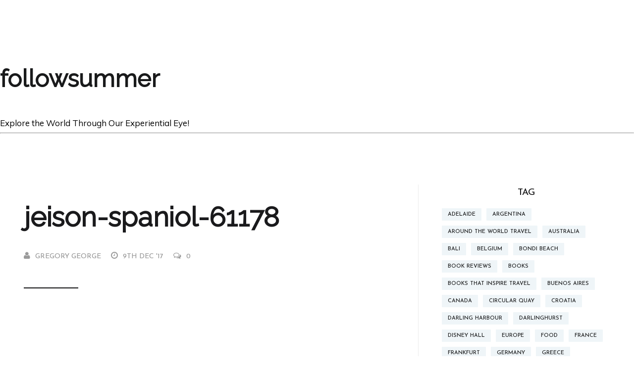

--- FILE ---
content_type: text/html; charset=UTF-8
request_url: https://followsummer.com/travel/adventure-honeymoon/attachment/jeison-spaniol-61178/
body_size: 14572
content:
<!DOCTYPE html>
<html lang="en-US">
<head>
<link rel="profile" href="https://gmpg.org/xfn/11" />
<meta http-equiv="Content-Type" content="text/html; charset=UTF-8" />

<title>jeison-spaniol-61178 | followsummer</title>

<link rel="stylesheet" href="https://followsummer.com/wp-content/themes/koala/style.css" type="text/css" media="screen" />
<link rel="pingback" href="https://followsummer.com/xmlrpc.php" />



<meta name='robots' content='index, follow, max-image-preview:large, max-snippet:-1, max-video-preview:-1' />

            <script data-no-defer="1" data-ezscrex="false" data-cfasync="false" data-pagespeed-no-defer data-cookieconsent="ignore">
                var ctPublicFunctions = {"_ajax_nonce":"6f3677ecb2","_rest_nonce":"d78efccf4b","_ajax_url":"\/wp-admin\/admin-ajax.php","_rest_url":"https:\/\/followsummer.com\/wp-json\/","data__cookies_type":"native","data__ajax_type":"rest","data__bot_detector_enabled":0,"data__frontend_data_log_enabled":1,"cookiePrefix":"","wprocket_detected":false,"host_url":"followsummer.com","text__ee_click_to_select":"Click to select the whole data","text__ee_original_email":"The complete one is","text__ee_got_it":"Got it","text__ee_blocked":"Blocked","text__ee_cannot_connect":"Cannot connect","text__ee_cannot_decode":"Can not decode email. Unknown reason","text__ee_email_decoder":"CleanTalk email decoder","text__ee_wait_for_decoding":"The magic is on the way!","text__ee_decoding_process":"Please wait a few seconds while we decode the contact data."}
            </script>
        
            <script data-no-defer="1" data-ezscrex="false" data-cfasync="false" data-pagespeed-no-defer data-cookieconsent="ignore">
                var ctPublic = {"_ajax_nonce":"6f3677ecb2","settings__forms__check_internal":"0","settings__forms__check_external":"0","settings__forms__force_protection":0,"settings__forms__search_test":"1","settings__forms__wc_add_to_cart":0,"settings__data__bot_detector_enabled":0,"settings__sfw__anti_crawler":0,"blog_home":"https:\/\/followsummer.com\/","pixel__setting":"0","pixel__enabled":false,"pixel__url":null,"data__email_check_before_post":1,"data__email_check_exist_post":0,"data__cookies_type":"native","data__key_is_ok":true,"data__visible_fields_required":true,"wl_brandname":"Anti-Spam by CleanTalk","wl_brandname_short":"CleanTalk","ct_checkjs_key":2059080607,"emailEncoderPassKey":"f707a74c7a6d7890defe4b617dc0f3b5","bot_detector_forms_excluded":"W10=","advancedCacheExists":false,"varnishCacheExists":false,"wc_ajax_add_to_cart":false}
            </script>
        
	<!-- This site is optimized with the Yoast SEO plugin v26.7 - https://yoast.com/wordpress/plugins/seo/ -->
	<title>jeison-spaniol-61178 | followsummer</title>
	<link rel="canonical" href="https://followsummer.com/travel/adventure-honeymoon/attachment/jeison-spaniol-61178/" />
	<meta property="og:locale" content="en_US" />
	<meta property="og:type" content="article" />
	<meta property="og:title" content="jeison-spaniol-61178 | followsummer" />
	<meta property="og:description" content="Machu Picchu, Peru. Image Courtesy of Jeison Spaniol" />
	<meta property="og:url" content="https://followsummer.com/travel/adventure-honeymoon/attachment/jeison-spaniol-61178/" />
	<meta property="og:site_name" content="followsummer" />
	<meta property="article:modified_time" content="2017-12-09T17:39:49+00:00" />
	<meta property="og:image" content="https://followsummer.com/travel/adventure-honeymoon/attachment/jeison-spaniol-61178" />
	<meta property="og:image:width" content="2560" />
	<meta property="og:image:height" content="1441" />
	<meta property="og:image:type" content="image/jpeg" />
	<meta name="twitter:card" content="summary_large_image" />
	<script type="application/ld+json" class="yoast-schema-graph">{"@context":"https://schema.org","@graph":[{"@type":"WebPage","@id":"https://followsummer.com/travel/adventure-honeymoon/attachment/jeison-spaniol-61178/","url":"https://followsummer.com/travel/adventure-honeymoon/attachment/jeison-spaniol-61178/","name":"jeison-spaniol-61178 | followsummer","isPartOf":{"@id":"https://followsummer.com/#website"},"primaryImageOfPage":{"@id":"https://followsummer.com/travel/adventure-honeymoon/attachment/jeison-spaniol-61178/#primaryimage"},"image":{"@id":"https://followsummer.com/travel/adventure-honeymoon/attachment/jeison-spaniol-61178/#primaryimage"},"thumbnailUrl":"https://followsummer.com/wp-content/uploads/2017/12/jeison-spaniol-61178.jpg","datePublished":"2017-12-09T17:24:39+00:00","dateModified":"2017-12-09T17:39:49+00:00","breadcrumb":{"@id":"https://followsummer.com/travel/adventure-honeymoon/attachment/jeison-spaniol-61178/#breadcrumb"},"inLanguage":"en-US","potentialAction":[{"@type":"ReadAction","target":["https://followsummer.com/travel/adventure-honeymoon/attachment/jeison-spaniol-61178/"]}]},{"@type":"ImageObject","inLanguage":"en-US","@id":"https://followsummer.com/travel/adventure-honeymoon/attachment/jeison-spaniol-61178/#primaryimage","url":"https://followsummer.com/wp-content/uploads/2017/12/jeison-spaniol-61178.jpg","contentUrl":"https://followsummer.com/wp-content/uploads/2017/12/jeison-spaniol-61178.jpg","width":2560,"height":1441,"caption":"Machu Picchu, Peru. Image Courtesy of Jeison Spaniol"},{"@type":"BreadcrumbList","@id":"https://followsummer.com/travel/adventure-honeymoon/attachment/jeison-spaniol-61178/#breadcrumb","itemListElement":[{"@type":"ListItem","position":1,"name":"Home","item":"https://followsummer.com/"},{"@type":"ListItem","position":2,"name":"Five Adventure Best Honeymoon Destinations","item":"https://followsummer.com/travel/adventure-honeymoon/"},{"@type":"ListItem","position":3,"name":"jeison-spaniol-61178"}]},{"@type":"WebSite","@id":"https://followsummer.com/#website","url":"https://followsummer.com/","name":"followsummer","description":"Explore the World Through Our Experiential Eye!","potentialAction":[{"@type":"SearchAction","target":{"@type":"EntryPoint","urlTemplate":"https://followsummer.com/?s={search_term_string}"},"query-input":{"@type":"PropertyValueSpecification","valueRequired":true,"valueName":"search_term_string"}}],"inLanguage":"en-US"}]}</script>
	<!-- / Yoast SEO plugin. -->


<link rel='dns-prefetch' href='//www.googletagmanager.com' />
<link rel='dns-prefetch' href='//fonts.googleapis.com' />
<link rel='dns-prefetch' href='//pagead2.googlesyndication.com' />
<link rel="alternate" type="application/rss+xml" title="followsummer &raquo; Feed" href="https://followsummer.com/feed/" />
<link rel="alternate" type="application/rss+xml" title="followsummer &raquo; Comments Feed" href="https://followsummer.com/comments/feed/" />
<link rel="alternate" type="application/rss+xml" title="followsummer &raquo; jeison-spaniol-61178 Comments Feed" href="https://followsummer.com/travel/adventure-honeymoon/attachment/jeison-spaniol-61178/feed/" />
<link rel="alternate" title="oEmbed (JSON)" type="application/json+oembed" href="https://followsummer.com/wp-json/oembed/1.0/embed?url=https%3A%2F%2Ffollowsummer.com%2Ftravel%2Fadventure-honeymoon%2Fattachment%2Fjeison-spaniol-61178%2F" />
<link rel="alternate" title="oEmbed (XML)" type="text/xml+oembed" href="https://followsummer.com/wp-json/oembed/1.0/embed?url=https%3A%2F%2Ffollowsummer.com%2Ftravel%2Fadventure-honeymoon%2Fattachment%2Fjeison-spaniol-61178%2F&#038;format=xml" />
		<style>
			.lazyload,
			.lazyloading {
				max-width: 100%;
			}
		</style>
		<style id='wp-img-auto-sizes-contain-inline-css' type='text/css'>
img:is([sizes=auto i],[sizes^="auto," i]){contain-intrinsic-size:3000px 1500px}
/*# sourceURL=wp-img-auto-sizes-contain-inline-css */
</style>
<style id='wp-emoji-styles-inline-css' type='text/css'>

	img.wp-smiley, img.emoji {
		display: inline !important;
		border: none !important;
		box-shadow: none !important;
		height: 1em !important;
		width: 1em !important;
		margin: 0 0.07em !important;
		vertical-align: -0.1em !important;
		background: none !important;
		padding: 0 !important;
	}
/*# sourceURL=wp-emoji-styles-inline-css */
</style>
<style id='wp-block-library-inline-css' type='text/css'>
:root{--wp-block-synced-color:#7a00df;--wp-block-synced-color--rgb:122,0,223;--wp-bound-block-color:var(--wp-block-synced-color);--wp-editor-canvas-background:#ddd;--wp-admin-theme-color:#007cba;--wp-admin-theme-color--rgb:0,124,186;--wp-admin-theme-color-darker-10:#006ba1;--wp-admin-theme-color-darker-10--rgb:0,107,160.5;--wp-admin-theme-color-darker-20:#005a87;--wp-admin-theme-color-darker-20--rgb:0,90,135;--wp-admin-border-width-focus:2px}@media (min-resolution:192dpi){:root{--wp-admin-border-width-focus:1.5px}}.wp-element-button{cursor:pointer}:root .has-very-light-gray-background-color{background-color:#eee}:root .has-very-dark-gray-background-color{background-color:#313131}:root .has-very-light-gray-color{color:#eee}:root .has-very-dark-gray-color{color:#313131}:root .has-vivid-green-cyan-to-vivid-cyan-blue-gradient-background{background:linear-gradient(135deg,#00d084,#0693e3)}:root .has-purple-crush-gradient-background{background:linear-gradient(135deg,#34e2e4,#4721fb 50%,#ab1dfe)}:root .has-hazy-dawn-gradient-background{background:linear-gradient(135deg,#faaca8,#dad0ec)}:root .has-subdued-olive-gradient-background{background:linear-gradient(135deg,#fafae1,#67a671)}:root .has-atomic-cream-gradient-background{background:linear-gradient(135deg,#fdd79a,#004a59)}:root .has-nightshade-gradient-background{background:linear-gradient(135deg,#330968,#31cdcf)}:root .has-midnight-gradient-background{background:linear-gradient(135deg,#020381,#2874fc)}:root{--wp--preset--font-size--normal:16px;--wp--preset--font-size--huge:42px}.has-regular-font-size{font-size:1em}.has-larger-font-size{font-size:2.625em}.has-normal-font-size{font-size:var(--wp--preset--font-size--normal)}.has-huge-font-size{font-size:var(--wp--preset--font-size--huge)}.has-text-align-center{text-align:center}.has-text-align-left{text-align:left}.has-text-align-right{text-align:right}.has-fit-text{white-space:nowrap!important}#end-resizable-editor-section{display:none}.aligncenter{clear:both}.items-justified-left{justify-content:flex-start}.items-justified-center{justify-content:center}.items-justified-right{justify-content:flex-end}.items-justified-space-between{justify-content:space-between}.screen-reader-text{border:0;clip-path:inset(50%);height:1px;margin:-1px;overflow:hidden;padding:0;position:absolute;width:1px;word-wrap:normal!important}.screen-reader-text:focus{background-color:#ddd;clip-path:none;color:#444;display:block;font-size:1em;height:auto;left:5px;line-height:normal;padding:15px 23px 14px;text-decoration:none;top:5px;width:auto;z-index:100000}html :where(.has-border-color){border-style:solid}html :where([style*=border-top-color]){border-top-style:solid}html :where([style*=border-right-color]){border-right-style:solid}html :where([style*=border-bottom-color]){border-bottom-style:solid}html :where([style*=border-left-color]){border-left-style:solid}html :where([style*=border-width]){border-style:solid}html :where([style*=border-top-width]){border-top-style:solid}html :where([style*=border-right-width]){border-right-style:solid}html :where([style*=border-bottom-width]){border-bottom-style:solid}html :where([style*=border-left-width]){border-left-style:solid}html :where(img[class*=wp-image-]){height:auto;max-width:100%}:where(figure){margin:0 0 1em}html :where(.is-position-sticky){--wp-admin--admin-bar--position-offset:var(--wp-admin--admin-bar--height,0px)}@media screen and (max-width:600px){html :where(.is-position-sticky){--wp-admin--admin-bar--position-offset:0px}}

/*# sourceURL=wp-block-library-inline-css */
</style><style id='global-styles-inline-css' type='text/css'>
:root{--wp--preset--aspect-ratio--square: 1;--wp--preset--aspect-ratio--4-3: 4/3;--wp--preset--aspect-ratio--3-4: 3/4;--wp--preset--aspect-ratio--3-2: 3/2;--wp--preset--aspect-ratio--2-3: 2/3;--wp--preset--aspect-ratio--16-9: 16/9;--wp--preset--aspect-ratio--9-16: 9/16;--wp--preset--color--black: #000000;--wp--preset--color--cyan-bluish-gray: #abb8c3;--wp--preset--color--white: #ffffff;--wp--preset--color--pale-pink: #f78da7;--wp--preset--color--vivid-red: #cf2e2e;--wp--preset--color--luminous-vivid-orange: #ff6900;--wp--preset--color--luminous-vivid-amber: #fcb900;--wp--preset--color--light-green-cyan: #7bdcb5;--wp--preset--color--vivid-green-cyan: #00d084;--wp--preset--color--pale-cyan-blue: #8ed1fc;--wp--preset--color--vivid-cyan-blue: #0693e3;--wp--preset--color--vivid-purple: #9b51e0;--wp--preset--gradient--vivid-cyan-blue-to-vivid-purple: linear-gradient(135deg,rgb(6,147,227) 0%,rgb(155,81,224) 100%);--wp--preset--gradient--light-green-cyan-to-vivid-green-cyan: linear-gradient(135deg,rgb(122,220,180) 0%,rgb(0,208,130) 100%);--wp--preset--gradient--luminous-vivid-amber-to-luminous-vivid-orange: linear-gradient(135deg,rgb(252,185,0) 0%,rgb(255,105,0) 100%);--wp--preset--gradient--luminous-vivid-orange-to-vivid-red: linear-gradient(135deg,rgb(255,105,0) 0%,rgb(207,46,46) 100%);--wp--preset--gradient--very-light-gray-to-cyan-bluish-gray: linear-gradient(135deg,rgb(238,238,238) 0%,rgb(169,184,195) 100%);--wp--preset--gradient--cool-to-warm-spectrum: linear-gradient(135deg,rgb(74,234,220) 0%,rgb(151,120,209) 20%,rgb(207,42,186) 40%,rgb(238,44,130) 60%,rgb(251,105,98) 80%,rgb(254,248,76) 100%);--wp--preset--gradient--blush-light-purple: linear-gradient(135deg,rgb(255,206,236) 0%,rgb(152,150,240) 100%);--wp--preset--gradient--blush-bordeaux: linear-gradient(135deg,rgb(254,205,165) 0%,rgb(254,45,45) 50%,rgb(107,0,62) 100%);--wp--preset--gradient--luminous-dusk: linear-gradient(135deg,rgb(255,203,112) 0%,rgb(199,81,192) 50%,rgb(65,88,208) 100%);--wp--preset--gradient--pale-ocean: linear-gradient(135deg,rgb(255,245,203) 0%,rgb(182,227,212) 50%,rgb(51,167,181) 100%);--wp--preset--gradient--electric-grass: linear-gradient(135deg,rgb(202,248,128) 0%,rgb(113,206,126) 100%);--wp--preset--gradient--midnight: linear-gradient(135deg,rgb(2,3,129) 0%,rgb(40,116,252) 100%);--wp--preset--font-size--small: 13px;--wp--preset--font-size--medium: 20px;--wp--preset--font-size--large: 36px;--wp--preset--font-size--x-large: 42px;--wp--preset--spacing--20: 0.44rem;--wp--preset--spacing--30: 0.67rem;--wp--preset--spacing--40: 1rem;--wp--preset--spacing--50: 1.5rem;--wp--preset--spacing--60: 2.25rem;--wp--preset--spacing--70: 3.38rem;--wp--preset--spacing--80: 5.06rem;--wp--preset--shadow--natural: 6px 6px 9px rgba(0, 0, 0, 0.2);--wp--preset--shadow--deep: 12px 12px 50px rgba(0, 0, 0, 0.4);--wp--preset--shadow--sharp: 6px 6px 0px rgba(0, 0, 0, 0.2);--wp--preset--shadow--outlined: 6px 6px 0px -3px rgb(255, 255, 255), 6px 6px rgb(0, 0, 0);--wp--preset--shadow--crisp: 6px 6px 0px rgb(0, 0, 0);}:where(.is-layout-flex){gap: 0.5em;}:where(.is-layout-grid){gap: 0.5em;}body .is-layout-flex{display: flex;}.is-layout-flex{flex-wrap: wrap;align-items: center;}.is-layout-flex > :is(*, div){margin: 0;}body .is-layout-grid{display: grid;}.is-layout-grid > :is(*, div){margin: 0;}:where(.wp-block-columns.is-layout-flex){gap: 2em;}:where(.wp-block-columns.is-layout-grid){gap: 2em;}:where(.wp-block-post-template.is-layout-flex){gap: 1.25em;}:where(.wp-block-post-template.is-layout-grid){gap: 1.25em;}.has-black-color{color: var(--wp--preset--color--black) !important;}.has-cyan-bluish-gray-color{color: var(--wp--preset--color--cyan-bluish-gray) !important;}.has-white-color{color: var(--wp--preset--color--white) !important;}.has-pale-pink-color{color: var(--wp--preset--color--pale-pink) !important;}.has-vivid-red-color{color: var(--wp--preset--color--vivid-red) !important;}.has-luminous-vivid-orange-color{color: var(--wp--preset--color--luminous-vivid-orange) !important;}.has-luminous-vivid-amber-color{color: var(--wp--preset--color--luminous-vivid-amber) !important;}.has-light-green-cyan-color{color: var(--wp--preset--color--light-green-cyan) !important;}.has-vivid-green-cyan-color{color: var(--wp--preset--color--vivid-green-cyan) !important;}.has-pale-cyan-blue-color{color: var(--wp--preset--color--pale-cyan-blue) !important;}.has-vivid-cyan-blue-color{color: var(--wp--preset--color--vivid-cyan-blue) !important;}.has-vivid-purple-color{color: var(--wp--preset--color--vivid-purple) !important;}.has-black-background-color{background-color: var(--wp--preset--color--black) !important;}.has-cyan-bluish-gray-background-color{background-color: var(--wp--preset--color--cyan-bluish-gray) !important;}.has-white-background-color{background-color: var(--wp--preset--color--white) !important;}.has-pale-pink-background-color{background-color: var(--wp--preset--color--pale-pink) !important;}.has-vivid-red-background-color{background-color: var(--wp--preset--color--vivid-red) !important;}.has-luminous-vivid-orange-background-color{background-color: var(--wp--preset--color--luminous-vivid-orange) !important;}.has-luminous-vivid-amber-background-color{background-color: var(--wp--preset--color--luminous-vivid-amber) !important;}.has-light-green-cyan-background-color{background-color: var(--wp--preset--color--light-green-cyan) !important;}.has-vivid-green-cyan-background-color{background-color: var(--wp--preset--color--vivid-green-cyan) !important;}.has-pale-cyan-blue-background-color{background-color: var(--wp--preset--color--pale-cyan-blue) !important;}.has-vivid-cyan-blue-background-color{background-color: var(--wp--preset--color--vivid-cyan-blue) !important;}.has-vivid-purple-background-color{background-color: var(--wp--preset--color--vivid-purple) !important;}.has-black-border-color{border-color: var(--wp--preset--color--black) !important;}.has-cyan-bluish-gray-border-color{border-color: var(--wp--preset--color--cyan-bluish-gray) !important;}.has-white-border-color{border-color: var(--wp--preset--color--white) !important;}.has-pale-pink-border-color{border-color: var(--wp--preset--color--pale-pink) !important;}.has-vivid-red-border-color{border-color: var(--wp--preset--color--vivid-red) !important;}.has-luminous-vivid-orange-border-color{border-color: var(--wp--preset--color--luminous-vivid-orange) !important;}.has-luminous-vivid-amber-border-color{border-color: var(--wp--preset--color--luminous-vivid-amber) !important;}.has-light-green-cyan-border-color{border-color: var(--wp--preset--color--light-green-cyan) !important;}.has-vivid-green-cyan-border-color{border-color: var(--wp--preset--color--vivid-green-cyan) !important;}.has-pale-cyan-blue-border-color{border-color: var(--wp--preset--color--pale-cyan-blue) !important;}.has-vivid-cyan-blue-border-color{border-color: var(--wp--preset--color--vivid-cyan-blue) !important;}.has-vivid-purple-border-color{border-color: var(--wp--preset--color--vivid-purple) !important;}.has-vivid-cyan-blue-to-vivid-purple-gradient-background{background: var(--wp--preset--gradient--vivid-cyan-blue-to-vivid-purple) !important;}.has-light-green-cyan-to-vivid-green-cyan-gradient-background{background: var(--wp--preset--gradient--light-green-cyan-to-vivid-green-cyan) !important;}.has-luminous-vivid-amber-to-luminous-vivid-orange-gradient-background{background: var(--wp--preset--gradient--luminous-vivid-amber-to-luminous-vivid-orange) !important;}.has-luminous-vivid-orange-to-vivid-red-gradient-background{background: var(--wp--preset--gradient--luminous-vivid-orange-to-vivid-red) !important;}.has-very-light-gray-to-cyan-bluish-gray-gradient-background{background: var(--wp--preset--gradient--very-light-gray-to-cyan-bluish-gray) !important;}.has-cool-to-warm-spectrum-gradient-background{background: var(--wp--preset--gradient--cool-to-warm-spectrum) !important;}.has-blush-light-purple-gradient-background{background: var(--wp--preset--gradient--blush-light-purple) !important;}.has-blush-bordeaux-gradient-background{background: var(--wp--preset--gradient--blush-bordeaux) !important;}.has-luminous-dusk-gradient-background{background: var(--wp--preset--gradient--luminous-dusk) !important;}.has-pale-ocean-gradient-background{background: var(--wp--preset--gradient--pale-ocean) !important;}.has-electric-grass-gradient-background{background: var(--wp--preset--gradient--electric-grass) !important;}.has-midnight-gradient-background{background: var(--wp--preset--gradient--midnight) !important;}.has-small-font-size{font-size: var(--wp--preset--font-size--small) !important;}.has-medium-font-size{font-size: var(--wp--preset--font-size--medium) !important;}.has-large-font-size{font-size: var(--wp--preset--font-size--large) !important;}.has-x-large-font-size{font-size: var(--wp--preset--font-size--x-large) !important;}
/*# sourceURL=global-styles-inline-css */
</style>

<style id='classic-theme-styles-inline-css' type='text/css'>
/*! This file is auto-generated */
.wp-block-button__link{color:#fff;background-color:#32373c;border-radius:9999px;box-shadow:none;text-decoration:none;padding:calc(.667em + 2px) calc(1.333em + 2px);font-size:1.125em}.wp-block-file__button{background:#32373c;color:#fff;text-decoration:none}
/*# sourceURL=/wp-includes/css/classic-themes.min.css */
</style>
<link rel='stylesheet' id='categories-images-styles-css' href='https://followsummer.com/wp-content/plugins/categories-images/assets/css/zci-styles.css?ver=3.3.1' type='text/css' media='all' />
<link rel='stylesheet' id='cleantalk-public-css-css' href='https://followsummer.com/wp-content/plugins/cleantalk-spam-protect/css/cleantalk-public.min.css?ver=6.70.1_1766419875' type='text/css' media='all' />
<link rel='stylesheet' id='cleantalk-email-decoder-css-css' href='https://followsummer.com/wp-content/plugins/cleantalk-spam-protect/css/cleantalk-email-decoder.min.css?ver=6.70.1_1766419875' type='text/css' media='all' />
<link rel='stylesheet' id='contact-form-7-css' href='https://followsummer.com/wp-content/plugins/contact-form-7/includes/css/styles.css?ver=6.1.4' type='text/css' media='all' />
<link rel='stylesheet' id='ecko_plugin_css-css' href='https://followsummer.com/wp-content/plugins/eckoplugin/assets/css/eckoplugin.css?ver=6.9' type='text/css' media='all' />
<link rel='stylesheet' id='ecko_css-css' href='https://followsummer.com/wp-content/themes/koala/style.css?ver=3.0.2' type='text/css' media='all' />
<link rel='stylesheet' id='ecko_fonts-css' href='//fonts.googleapis.com/css?family=Muli%3A400%2C700%7CMuli%3A400%7CRaleway%3A400%7CJosefin+Sans%3A500%7CSource+Code+Pro&#038;ver=3.0.2' type='text/css' media='all' />
<style id='ecko_fonts-inline-css' type='text/css'>
body, p, .widget .rssSummary{ font-family: Muli, arial, sans-serif; } .copyright .disclaimer p.main, .copyright .disclaimer p.alt, .nextprev h4, .widget.twitter .text, .widget.latestposts h5, .widget.relatedposts h4, .widget.randomposts, .widget li, .widget.relatedposts h4, .widget.randomposts h4{ font-family: Muli, arial, sans-serif; } h1, h2, h3, .header-author .post-author-profile .meta h3, .format-quote .post-content blockquote, .post-list .format-quote .post-content blockquote, .post-list .format-quote .post-content blockquote p, .post-related h5, .widget.authorprofile .meta h3{ font-family: Raleway, arial, sans-serif; } .post-author-profile .meta .title, .post-author-profile .meta .twittertag, .post-author-profile .meta h3, .comment .isauthor, .comment .meta, .comment .comment-reply-link, .comment h4, .comment-respond #cancel-comment-reply-link, .comment-respond textarea, .comment-respond input, .copyright .social li, .notification , h4, h5, h6, input, .header .searchfield span, .header .searchfield .results, .nextprev span, nav.pagination .previous, nav.pagination .next, nav.pagination ul.page-numbers li, .post-contents blockquote, .post-footer .post-tags a, .post-footer .post-social-share .title, .post-footer-header h3, .post-grid .post .category, .post-grid .post .meta a, .post-list .post .post-thumbnail .overlay, .post-list .post .category, .post-list .post .meta a, .post-slider .post-slider-post .category, .post-slider .post-slider-post .meta a, .post-contents blockquote, .post-footer .post-tags a, .post-footer .post-social-share .title, .post-footer-header h3, .post-grid .post .category, .post-grid .post .meta a, .post-list .post .post-thumbnail .overlay, .post-list .post .category, .post-list .post .meta a, .post-slider .post-slider-post .category, .post-slider .post-slider-post .meta a, .post-title .category, .post-title .meta a, .post-related .meta, .top-bar .logo h2, .top-bar nav ul a, .top-bar nav ul span, .top-bar .responsivemenu li, .top-bar .searchbar, .widget h3, .widget li span.count, .widget.authorprofile .meta .title, .widget.authorprofile .meta .twittertag, .widget .tagcloud a, .widget.twitter .author, .widget.twitter .date, .widget.subscribe input[type="submit"], .widget.socialshare .sharebutton, .widget.latestposts .meta, .widget.relatedposts .feature:after, .widget.randomposts .feature:after, .widget.relatedposts .category, .widget.randomposts .category, .widget.relatedposts .meta, .widget.randomposts .meta, .widget.navigation li, #wp-calendar, .footer-widgets .widget h3, .format-quote .post-content cite{ font-family: Josefin Sans, arial, sans-serif; } 
/*# sourceURL=ecko_fonts-inline-css */
</style>
<script type="text/javascript" src="https://followsummer.com/wp-content/plugins/cleantalk-spam-protect/js/apbct-public-bundle_gathering.min.js?ver=6.70.1_1766419875" id="apbct-public-bundle_gathering.min-js-js"></script>
<script type="text/javascript" src="https://followsummer.com/wp-includes/js/jquery/jquery.min.js?ver=3.7.1" id="jquery-core-js"></script>
<script type="text/javascript" src="https://followsummer.com/wp-includes/js/jquery/jquery-migrate.min.js?ver=3.4.1" id="jquery-migrate-js"></script>

<!-- Google tag (gtag.js) snippet added by Site Kit -->
<!-- Google Analytics snippet added by Site Kit -->
<script type="text/javascript" src="https://www.googletagmanager.com/gtag/js?id=GT-55N8NVR" id="google_gtagjs-js" async></script>
<script type="text/javascript" id="google_gtagjs-js-after">
/* <![CDATA[ */
window.dataLayer = window.dataLayer || [];function gtag(){dataLayer.push(arguments);}
gtag("set","linker",{"domains":["followsummer.com"]});
gtag("js", new Date());
gtag("set", "developer_id.dZTNiMT", true);
gtag("config", "GT-55N8NVR");
//# sourceURL=google_gtagjs-js-after
/* ]]> */
</script>
<link rel="https://api.w.org/" href="https://followsummer.com/wp-json/" /><link rel="alternate" title="JSON" type="application/json" href="https://followsummer.com/wp-json/wp/v2/media/16168" /><link rel="EditURI" type="application/rsd+xml" title="RSD" href="https://followsummer.com/xmlrpc.php?rsd" />
<meta name="generator" content="WordPress 6.9" />
<link rel='shortlink' href='https://followsummer.com/?p=16168' />
<script>var _bswp = { formLoader: false, messageUrl: "https://followsummer.com?bswp_form_gdpr=1" }; var _bswpForms = { ics: [], wgs: [], nics: [] };</script><meta name="generator" content="Site Kit by Google 1.170.0" />		<script>
			document.documentElement.className = document.documentElement.className.replace('no-js', 'js');
		</script>
				<style>
			.no-js img.lazyload {
				display: none;
			}

			figure.wp-block-image img.lazyloading {
				min-width: 150px;
			}

			.lazyload,
			.lazyloading {
				--smush-placeholder-width: 100px;
				--smush-placeholder-aspect-ratio: 1/1;
				width: var(--smush-image-width, var(--smush-placeholder-width)) !important;
				aspect-ratio: var(--smush-image-aspect-ratio, var(--smush-placeholder-aspect-ratio)) !important;
			}

						.lazyload, .lazyloading {
				opacity: 0;
			}

			.lazyloaded {
				opacity: 1;
				transition: opacity 400ms;
				transition-delay: 0ms;
			}

					</style>
		            <meta property="fb:app_id" content="" />
            <meta property="fb:admins" content="" />
                        <meta property="og:url" content="https://followsummer.com/travel/adventure-honeymoon/attachment/jeison-spaniol-61178/"/>
            <meta property="og:title" content="jeison-spaniol-61178" />
            <meta property="og:description" content="Machu Picchu, Peru. Image Courtesy of Jeison Spaniol" />
            <meta property="og:type" content="article" />
            <meta property="og:image" content="https://followsummer.com/wp-content/uploads/2017/12/jeison-spaniol-61178-680x383.jpg" />
                                <style type="text/css">

                                
                                                                                                    .top-bar .searchnav{ display: block !important; }
                
                                                                                                    .post-slider .post-slider-post .meta{ display:none !important; }
                
                                                                                                                    .post-grid .post .meta{ display:none !important; }
                
                                                                    .post-list .post .meta{ display:none !important; }
                                                                                                
                                                
                                                    body.single .header-post .background { -webkit-animation: none; -moz-animation: none; animation: none; }
                                                                                                                                                                                
                                                                                                    body.page .post-footer{ display:block; }
                    body.page .post-footer .post-social-share{ display:block; }

                                                
                                                                    footer.page-footer .footer-widgets{ display:none; }
                                                
                                                                                    .disclaimer .ecko{ display:none !important; }
                
                                
             </style>
        
<!-- Google AdSense meta tags added by Site Kit -->
<meta name="google-adsense-platform-account" content="ca-host-pub-2644536267352236">
<meta name="google-adsense-platform-domain" content="sitekit.withgoogle.com">
<!-- End Google AdSense meta tags added by Site Kit -->

<!-- Google AdSense snippet added by Site Kit -->
<script type="text/javascript" async="async" src="https://pagead2.googlesyndication.com/pagead/js/adsbygoogle.js?client=ca-pub-3271335631714999&amp;host=ca-host-pub-2644536267352236" crossorigin="anonymous"></script>

<!-- End Google AdSense snippet added by Site Kit -->
<!-- Google Tag Manager -->
<script>(function(w,d,s,l,i){w[l]=w[l]||[];w[l].push({'gtm.start':
new Date().getTime(),event:'gtm.js'});var f=d.getElementsByTagName(s)[0],
j=d.createElement(s),dl=l!='dataLayer'?'&l='+l:'';j.async=true;j.src=
'https://www.googletagmanager.com/gtm.js?id='+i+dl;f.parentNode.insertBefore(j,f);
})(window,document,'script','dataLayer','GTM-KN97HDQ');</script>
<!-- End Google Tag Manager --><link rel="icon" href="https://followsummer.com/wp-content/uploads/2021/02/z8cJxOxE_400x400-50x50.png" sizes="32x32" />
<link rel="icon" href="https://followsummer.com/wp-content/uploads/2021/02/z8cJxOxE_400x400-200x200.png" sizes="192x192" />
<link rel="apple-touch-icon" href="https://followsummer.com/wp-content/uploads/2021/02/z8cJxOxE_400x400-200x200.png" />
<meta name="msapplication-TileImage" content="https://followsummer.com/wp-content/uploads/2021/02/z8cJxOxE_400x400.png" />
		<style type="text/css" id="wp-custom-css">
			/*
You can add your own CSS here.

Click the help icon above to learn more.
*/
.top-bar .logo img{
	max-height:90px;
	margin-top:-35px;
}
.top-bar.top-bar-scroll .logo img{
	max-height:60px;
	margin-top:-16px;
}
.top-bar .logo h3{
	font-size: 22px;
    line-height: normal;
    margin: 3px 0 0;
}
@media only screen and (max-width:600px){
	.top-bar .logo img{
		max-height:50px;
		margin-top:-15px;
	}
	.top-bar.top-bar-scroll .logo img{
		max-height:50px;
	}
}
h1, h2, h3, .header-author .post-author-profile .meta h3, .format-quote .post-content blockquote, .post-list .format-quote .post-content blockquote, .post-list .format-quote .post-content blockquote p, .post-related h5, .widget.authorprofile .meta h3{
	font-weight:bold;
}
.post-list .post .category, .post-grid .post .category, .post-slider .post-slider-post .category, .post-title .category, .post-related .category, .widget.randomposts .category, .widget.relatedposts .category{
	background:#db4343!important;
}
.field textarea{
    font-size: 13px;
    font-weight: 600;
    width: 100%;
    height:200px;
    margin-bottom: 0;
    padding: 0 25px;
    letter-spacing: -.5px;
    color: #121213;
    border: 0;
    border: 1px solid #edf1f6;
    border-radius: 3px;
    background: #edf1f6;
	overflow-y:hidden;
}
.field textarea::-webkit-input-placeholder{
	font-weight:600;
	color:#121213;	
	font-size:13px;
	letter-spacing: -.5px;
}
.mapp-layout{
	width:100%!important;
}
.top-bar.top-bar-solid, .top-bar{
	background: rgba(255,255,255,1);
	color:#000!important;
}
.top-bar.top-bar-scroll.sticky nav ul a,
 .top-bar nav ul a{
	color:#000;
}
.top-bar nav ul li a:hover{
	color:#D74242;
}
.top-bar.top-bar-scroll.sticky nav ul.sub-menu a{
 color:#fff;
}
.home .header>.background{
	opacity: 1;
	background-image:url('http://followsummer.com/wp-content/uploads/2017/09/asd.png')!important;
}
.post-slider .post-slider-post h1 a{
	color:#fff;
}
.header{
	overflow-x:visible;
}
.sidebar .widget{
	padding:25px 0;
}
.sidebar .widget-title{
	text-align:center;
	margin-bottom:15px;
}
.home .header>.background{
	height:100%;
}
.post-slider{
	margin-top:-7px;
}
.post-slider .post-slider-post h1 a{
	font-size:180px;
	color:rgba(255,255,255,0.8);
}
.post-slider{
	width:100%;
}
.tag .header-category .background, .tag 
.header-category .categorytitle{
    1display:none;
}
.header-category .categorytitle, .header-category .errortitle, .header-error .categorytitle, .header-error .errortitle{
	margin-bottom:0;
	padding-bottom:70px;
}
.header-category{
	padding-bottom:0;
}
.shadow{
	display:none;
}
.post-slider .post-slider-post:first-of-type{
	width:100%;
}
@media only screen and (max-width:1282px){
	.post-slider .post-slider-post h1 a{
		font-size:150px;
	}
}
@media only screen and (max-width:1100px){
	.post-slider .post-slider-post h1 a{
		font-size:110px;
	}
}
@media only screen and (max-width:790px){
	.post-slider .post-slider-post h1 a{
		font-size:60px;
	}
}
@media only screen and (max-width:440px){
	.post-slider .post-slider-post h1 a{
		font-size:40px;
	}
}
.sidebar section.widget_media_image:last-child{
	text-align:center;
}

/* Hide site title + tagline in block themes (Spectra/Spectra One) */
.wp-block-site-title,
.wp-block-site-tagline {
  display: none !important;
}

/* Common fallbacks for classic/header wrappers */
.site-branding,
.site-title,
.site-description {
  display: none !important;
}		</style>
		</head>
<body class="attachment wp-singular attachment-template-default single single-attachment postid-16168 attachmentid-16168 attachment-jpeg wp-theme-koala top-bar-visible page-layout-right-sidebar">
<!-- Google Tag Manager (noscript) -->
<noscript><iframe src="https://www.googletagmanager.com/ns.html?id=GTM-KN97HDQ"
height="0" width="0" style="display:none;visibility:hidden"></iframe></noscript>
<!-- End Google Tag Manager (noscript) -->
<div id="page">

<div id="header" role="banner">
	<div id="headerimg">
		<h1><a href="https://followsummer.com/">followsummer</a></h1>
		<div class="description">Explore the World Through Our Experiential Eye!</div>
	</div>
</div>
<hr />

	
		
		<section class="page-content">
			<div class="wrapper-body">

				<div id="post-16168" class="page-main post-16168 attachment type-attachment status-inherit hentry post-style-no-thumbnail">

					
	<section class="post-title post-title-standard">
				<h1 itemprop="name headline">jeison-spaniol-61178</h1>
		<ul class="meta">
			<li class="author"><a href="https://followsummer.com/author/followsummergreg/"><i class="fa fa-user"></i>Gregory George</a></li>
			<li class="date"><a href="https://followsummer.com/travel/adventure-honeymoon/attachment/jeison-spaniol-61178/"><i class="fa fa-clock-o"></i><time datetime="2017-12-09">9th Dec '17</time></a></li>
			<li class="comments"><a href="https://followsummer.com/travel/adventure-honeymoon/attachment/jeison-spaniol-61178/#comments"><i class="fa fa-comments-o"></i>0</a></li>
		</ul>
		<hr>
	</section>



					<section class="post-contents">

						<p class="attachment"><a href='https://followsummer.com/wp-content/uploads/2017/12/jeison-spaniol-61178.jpg'><img fetchpriority="high" decoding="async" width="300" height="169" src="https://followsummer.com/wp-content/uploads/2017/12/jeison-spaniol-61178-300x169.jpg" class="attachment-medium size-medium" alt="honeymoon" srcset="https://followsummer.com/wp-content/uploads/2017/12/jeison-spaniol-61178-300x169.jpg 300w, https://followsummer.com/wp-content/uploads/2017/12/jeison-spaniol-61178-768x432.jpg 768w, https://followsummer.com/wp-content/uploads/2017/12/jeison-spaniol-61178-1024x576.jpg 1024w, https://followsummer.com/wp-content/uploads/2017/12/jeison-spaniol-61178-1920x1081.jpg 1920w, https://followsummer.com/wp-content/uploads/2017/12/jeison-spaniol-61178-1680x946.jpg 1680w, https://followsummer.com/wp-content/uploads/2017/12/jeison-spaniol-61178-1240x698.jpg 1240w, https://followsummer.com/wp-content/uploads/2017/12/jeison-spaniol-61178-860x484.jpg 860w, https://followsummer.com/wp-content/uploads/2017/12/jeison-spaniol-61178-680x383.jpg 680w, https://followsummer.com/wp-content/uploads/2017/12/jeison-spaniol-61178-500x281.jpg 500w, https://followsummer.com/wp-content/uploads/2017/12/jeison-spaniol-61178-400x225.jpg 400w, https://followsummer.com/wp-content/uploads/2017/12/jeison-spaniol-61178-200x113.jpg 200w, https://followsummer.com/wp-content/uploads/2017/12/jeison-spaniol-61178-50x28.jpg 50w, https://followsummer.com/wp-content/uploads/2017/12/jeison-spaniol-61178-250x141.jpg 250w, https://followsummer.com/wp-content/uploads/2017/12/jeison-spaniol-61178-550x310.jpg 550w, https://followsummer.com/wp-content/uploads/2017/12/jeison-spaniol-61178-800x450.jpg 800w, https://followsummer.com/wp-content/uploads/2017/12/jeison-spaniol-61178-320x180.jpg 320w, https://followsummer.com/wp-content/uploads/2017/12/jeison-spaniol-61178-533x300.jpg 533w, https://followsummer.com/wp-content/uploads/2017/12/jeison-spaniol-61178-888x500.jpg 888w" sizes="(max-width: 300px) 100vw, 300px" /></a></p>
<p>honeymoon</p>

						<div class="post-numbers">
													</div>

						
	<div class="post-footer">
		<div class="post-tags">
					</div>
		<ul class="post-social-share">
			<li class="title">Share:</li>
			<li><a href="http://twitter.com/share?text=jeison-spaniol-61178&amp;url=https://followsummer.com/travel/adventure-honeymoon/attachment/jeison-spaniol-61178/" onclick="window.open(this.href, 'twitter-share', 'width=550,height=235');return false;" title="Twitter" class="socialdark twitter"><i class="fa fa-twitter"></i></a></li>
			<li><a href="https://www.facebook.com/sharer/sharer.php?u=https://followsummer.com/travel/adventure-honeymoon/attachment/jeison-spaniol-61178/" onclick="window.open(this.href, 'facebook-share','width=580,height=296');return false;" title="Facebook" class="socialdark facebook"><i class="fa fa-facebook"></i></a></li>
			<li><a href="https://plus.google.com/share?url=https://followsummer.com/travel/adventure-honeymoon/attachment/jeison-spaniol-61178/" onclick="window.open(this.href, 'google-plus-share', 'width=490,height=530');return false;" title="Google Plus" class="socialdark google"><i class="fa fa-google-plus"></i></a></li>
			<li><a href="http://www.reddit.com/submit?url=https://followsummer.com/travel/adventure-honeymoon/attachment/jeison-spaniol-61178/&amp;title=jeison-spaniol-61178" onclick="window.open(this.href, 'reddit-share', 'width=490,height=530');return false;" title="Reddit" class="socialdark reddit"><i class="fa fa-reddit"></i></a></li>
			<li><a href="http://pinterest.com/pin/create/button/?url=https://followsummer.com/travel/adventure-honeymoon/attachment/jeison-spaniol-61178/&amp;description=jeison-spaniol-61178" onclick="window.open(this.href, 'pinterest-share', 'width=490,height=530');return false;" title="Pinterest" class="socialdark pinterest"><i class="fa fa-pinterest"></i></a></li>
			<li><a href="http://www.linkedin.com/shareArticle?mini=true&amp;url=https://followsummer.com/travel/adventure-honeymoon/attachment/jeison-spaniol-61178/&amp;title=jeison-spaniol-61178" onclick="window.open(this.href, 'linkedin-share', 'width=490,height=530');return false;" title="LinkedIn" class="socialdark linkedin"><i class="fa fa-linkedin"></i></a></li>
		</ul>
	</div>

					</section>

					
    <section class="post-author-profile">
        <div class="inner">
            <div class="info" itemprop="author" itemscope="" itemtype="http://schema.org/Person">
                <a href="https://followsummer.com/author/followsummergreg/" class="profile gravatar"><img data-src="https://secure.gravatar.com/avatar/600b3cd2442bd836c12627133e8f38ed242dc13409acd4ec2bf0825aef69a809?s=80&d=mm&r=g" itemprop="image" alt="Gregory George" src="[data-uri]" class="lazyload"></a>
                <div class="meta">
                    <span class="title">Author</span>
                    <a href="http://twitter.com/followsummergg" target="_blank" class="twittertag">@followsummergg</a>                    <h3 itemprop="name">
                        <a href="https://followsummer.com/author/followsummergreg/" itemprop="url" rel="author">Gregory George</a>
                    </h3>
                </div>
            </div>
            <hr>
            <p>World Traveler, Writer, and Blogger, Co-Founder and Editor-in-Chief of the followsummer.com travel blog. Come, travel the world with me and my experiential eye!</p>
            <ul class="authorsocial">
                                    <li><a href="https://twitter.com/followsummergg" target="_blank" class="socialminimal twitter" title="Twitter"><i class="fa fa-twitter"></i></a></li>
                                                    <li><a href="https://www.facebook.com/followsummerTRAVELS/" target="_blank" class="socialminimal facebook" title="Facebook"><i class="fa fa-facebook"></i></a></li>
                                                    <li><a href="https://plus.google.com/u/0/+GregoryGeorgefollowsummer" target="_blank" class="socialminimal google" title="Google+"><i class="fa fa-google-plus"></i></a></li>
                                                                    <li><a href="https://www.instagram.com/followsummertravel/" target="_blank" class="socialminimal instagram" title="Instagram"><i class="fa fa-instagram"></i></a></li>
                                                                    <li><a href="https://www.youtube.com/channel/UCK5E8wbVX_HEDxCV72yMeSg" target="_blank" class="socialminimal youtube" title="YouTube"><i class="fa fa-youtube"></i></a></li>
                                                                    <li><a href="http://www.linkedin.com/in/gregory-george-followsummer" target="_blank" class="socialminimal linkedin" title="LinkedIn"><i class="fa fa-linkedin"></i></a></li>
                                                                                                                                                                                                            </ul>
        </div>
    </section>

					
					
	
	<section class="post-comments">

		<a class="commentanchor" id="comments"></a>

		<div class="post-footer-header">
			<h3><i class="fa fa-comment-o"></i>Comments</h3>
		</div>

		<div class="comments-main">

							
					<div class="commentwrap">
						<div class="notification nocomments"><i class="fa fa-info"></i> There are currently no comments.</div>
					</div>

							
				<div id="respond" class="comment-respond">
		<h3 id="reply-title" class="comment-reply-title"> <small><a rel="nofollow" id="cancel-comment-reply-link" href="/travel/adventure-honeymoon/attachment/jeison-spaniol-61178/#respond" style="display:none;">Cancel Reply</a></small></h3><form action="https://followsummer.com/wp-comments-post.php" method="post" id="commentform" class="comment-form"><textarea placeholder="Add your comment here..." name="comment" class="commentbody" id="comment" rows="5" tabindex="4"></textarea><input type="text" placeholder="Name (Required)" name="author" id="author" value="" size="22" tabindex="1" aria-required='true' />
<input type="text" placeholder="Email (Required)" name="email" id="email" value="" size="22" tabindex="1" aria-required='true' />
<input type="text" placeholder="Website URL" name="url" id="url" value="" size="22" tabindex="1" />
<p class="comment-form-cookies-consent"><input id="wp-comment-cookies-consent" name="wp-comment-cookies-consent" type="checkbox" value="yes" /> <label for="wp-comment-cookies-consent">Save my name, email, and website in this browser for the next time I comment.</label></p>
<p class="form-submit"><input name="submit" type="submit" id="submit" class="submit" value="Post Comment" /> <input type='hidden' name='comment_post_ID' value='16168' id='comment_post_ID' />
<input type='hidden' name='comment_parent' id='comment_parent' value='0' />
</p></form>	</div><!-- #respond -->
	
		</div>

		
	</section>


				</div>

				
	<aside class="sidebar sidebar-page">

		<section class="widget widget_tag_cloud"><h3 class="widget-title">Tag</h3><hr><div class="tagcloud"><a href="https://followsummer.com/tag/adelaide/" class="tag-cloud-link tag-link-144 tag-link-position-1" style="font-size: 8.4148148148148pt;" aria-label="Adelaide (13 items)">Adelaide</a>
<a href="https://followsummer.com/tag/argentina/" class="tag-cloud-link tag-link-244 tag-link-position-2" style="font-size: 11.318518518519pt;" aria-label="Argentina (26 items)">Argentina</a>
<a href="https://followsummer.com/tag/around-the-world-travel/" class="tag-cloud-link tag-link-250 tag-link-position-3" style="font-size: 14.740740740741pt;" aria-label="Around the World Travel (57 items)">Around the World Travel</a>
<a href="https://followsummer.com/tag/australia/" class="tag-cloud-link tag-link-283 tag-link-position-4" style="font-size: 16.4pt;" aria-label="Australia (82 items)">Australia</a>
<a href="https://followsummer.com/tag/bali/" class="tag-cloud-link tag-link-320 tag-link-position-5" style="font-size: 10.592592592593pt;" aria-label="Bali (22 items)">Bali</a>
<a href="https://followsummer.com/tag/belgium/" class="tag-cloud-link tag-link-380 tag-link-position-6" style="font-size: 8pt;" aria-label="Belgium (12 items)">Belgium</a>
<a href="https://followsummer.com/tag/bondi-beach/" class="tag-cloud-link tag-link-431 tag-link-position-7" style="font-size: 9.2444444444444pt;" aria-label="Bondi Beach (16 items)">Bondi Beach</a>
<a href="https://followsummer.com/tag/book-reviews/" class="tag-cloud-link tag-link-4041 tag-link-position-8" style="font-size: 8pt;" aria-label="book reviews (12 items)">book reviews</a>
<a href="https://followsummer.com/tag/books/" class="tag-cloud-link tag-link-4062 tag-link-position-9" style="font-size: 11.111111111111pt;" aria-label="Books (25 items)">Books</a>
<a href="https://followsummer.com/tag/books-that-inspire-travel/" class="tag-cloud-link tag-link-4153 tag-link-position-10" style="font-size: 9.2444444444444pt;" aria-label="books that inspire travel (16 items)">books that inspire travel</a>
<a href="https://followsummer.com/tag/buenos-aires/" class="tag-cloud-link tag-link-482 tag-link-position-11" style="font-size: 8.9333333333333pt;" aria-label="Buenos Aires (15 items)">Buenos Aires</a>
<a href="https://followsummer.com/tag/canada/" class="tag-cloud-link tag-link-516 tag-link-position-12" style="font-size: 9.762962962963pt;" aria-label="Canada (18 items)">Canada</a>
<a href="https://followsummer.com/tag/circular-quay/" class="tag-cloud-link tag-link-665 tag-link-position-13" style="font-size: 8.4148148148148pt;" aria-label="Circular Quay (13 items)">Circular Quay</a>
<a href="https://followsummer.com/tag/croatia/" class="tag-cloud-link tag-link-728 tag-link-position-14" style="font-size: 9.9703703703704pt;" aria-label="Croatia (19 items)">Croatia</a>
<a href="https://followsummer.com/tag/darling-harbour/" class="tag-cloud-link tag-link-750 tag-link-position-15" style="font-size: 8pt;" aria-label="Darling Harbour (12 items)">Darling Harbour</a>
<a href="https://followsummer.com/tag/darlinghurst/" class="tag-cloud-link tag-link-752 tag-link-position-16" style="font-size: 8.7259259259259pt;" aria-label="Darlinghurst (14 items)">Darlinghurst</a>
<a href="https://followsummer.com/tag/disney-hall/" class="tag-cloud-link tag-link-798 tag-link-position-17" style="font-size: 8pt;" aria-label="Disney Hall (12 items)">Disney Hall</a>
<a href="https://followsummer.com/tag/europe/" class="tag-cloud-link tag-link-877 tag-link-position-18" style="font-size: 10.385185185185pt;" aria-label="Europe (21 items)">Europe</a>
<a href="https://followsummer.com/tag/food/" class="tag-cloud-link tag-link-938 tag-link-position-19" style="font-size: 9.9703703703704pt;" aria-label="food (19 items)">food</a>
<a href="https://followsummer.com/tag/france/" class="tag-cloud-link tag-link-953 tag-link-position-20" style="font-size: 14.325925925926pt;" aria-label="France (51 items)">France</a>
<a href="https://followsummer.com/tag/frankfurt/" class="tag-cloud-link tag-link-963 tag-link-position-21" style="font-size: 8pt;" aria-label="Frankfurt (12 items)">Frankfurt</a>
<a href="https://followsummer.com/tag/germany/" class="tag-cloud-link tag-link-1029 tag-link-position-22" style="font-size: 10.8pt;" aria-label="Germany (23 items)">Germany</a>
<a href="https://followsummer.com/tag/greece/" class="tag-cloud-link tag-link-1077 tag-link-position-23" style="font-size: 8.9333333333333pt;" aria-label="Greece (15 items)">Greece</a>
<a href="https://followsummer.com/tag/hyde-park/" class="tag-cloud-link tag-link-1183 tag-link-position-24" style="font-size: 8pt;" aria-label="Hyde Park (12 items)">Hyde Park</a>
<a href="https://followsummer.com/tag/india/" class="tag-cloud-link tag-link-1198 tag-link-position-25" style="font-size: 10.177777777778pt;" aria-label="India (20 items)">India</a>
<a href="https://followsummer.com/tag/indonesia/" class="tag-cloud-link tag-link-1206 tag-link-position-26" style="font-size: 8.4148148148148pt;" aria-label="Indonesia (13 items)">Indonesia</a>
<a href="https://followsummer.com/tag/istanbul/" class="tag-cloud-link tag-link-1221 tag-link-position-27" style="font-size: 8pt;" aria-label="Istanbul (12 items)">Istanbul</a>
<a href="https://followsummer.com/tag/italy/" class="tag-cloud-link tag-link-1228 tag-link-position-28" style="font-size: 8.9333333333333pt;" aria-label="Italy (15 items)">Italy</a>
<a href="https://followsummer.com/tag/london/" class="tag-cloud-link tag-link-1454 tag-link-position-29" style="font-size: 8.7259259259259pt;" aria-label="London (14 items)">London</a>
<a href="https://followsummer.com/tag/los-angeles/" class="tag-cloud-link tag-link-1460 tag-link-position-30" style="font-size: 8.9333333333333pt;" aria-label="Los Angeles (15 items)">Los Angeles</a>
<a href="https://followsummer.com/tag/melbourne/" class="tag-cloud-link tag-link-1568 tag-link-position-31" style="font-size: 8pt;" aria-label="Melbourne (12 items)">Melbourne</a>
<a href="https://followsummer.com/tag/new-orleans/" class="tag-cloud-link tag-link-1710 tag-link-position-32" style="font-size: 8.7259259259259pt;" aria-label="New Orleans (14 items)">New Orleans</a>
<a href="https://followsummer.com/tag/new-zealand/" class="tag-cloud-link tag-link-1721 tag-link-position-33" style="font-size: 8pt;" aria-label="New Zealand (12 items)">New Zealand</a>
<a href="https://followsummer.com/tag/oxford-street/" class="tag-cloud-link tag-link-1806 tag-link-position-34" style="font-size: 8.9333333333333pt;" aria-label="Oxford Street (15 items)">Oxford Street</a>
<a href="https://followsummer.com/tag/paris/" class="tag-cloud-link tag-link-1835 tag-link-position-35" style="font-size: 11.940740740741pt;" aria-label="Paris (30 items)">Paris</a>
<a href="https://followsummer.com/tag/spain/" class="tag-cloud-link tag-link-2306 tag-link-position-36" style="font-size: 11.318518518519pt;" aria-label="Spain (26 items)">Spain</a>
<a href="https://followsummer.com/tag/sydney/" class="tag-cloud-link tag-link-2385 tag-link-position-37" style="font-size: 14.740740740741pt;" aria-label="Sydney (56 items)">Sydney</a>
<a href="https://followsummer.com/tag/sydney-harbour-bridge/" class="tag-cloud-link tag-link-2388 tag-link-position-38" style="font-size: 9.2444444444444pt;" aria-label="Sydney Harbour Bridge (16 items)">Sydney Harbour Bridge</a>
<a href="https://followsummer.com/tag/sydney-opera-house/" class="tag-cloud-link tag-link-2389 tag-link-position-39" style="font-size: 8.7259259259259pt;" aria-label="Sydney Opera House (14 items)">Sydney Opera House</a>
<a href="https://followsummer.com/tag/thailand/" class="tag-cloud-link tag-link-2433 tag-link-position-40" style="font-size: 9.5555555555556pt;" aria-label="Thailand (17 items)">Thailand</a>
<a href="https://followsummer.com/tag/toronto/" class="tag-cloud-link tag-link-2516 tag-link-position-41" style="font-size: 10.8pt;" aria-label="Toronto (23 items)">Toronto</a>
<a href="https://followsummer.com/tag/travel/" class="tag-cloud-link tag-link-45 tag-link-position-42" style="font-size: 22pt;" aria-label="travel (288 items)">travel</a>
<a href="https://followsummer.com/tag/travel-inspired-book-reviews/" class="tag-cloud-link tag-link-4138 tag-link-position-43" style="font-size: 8pt;" aria-label="Travel-inspired book reviews (12 items)">Travel-inspired book reviews</a>
<a href="https://followsummer.com/tag/turkey/" class="tag-cloud-link tag-link-2586 tag-link-position-44" style="font-size: 11.318518518519pt;" aria-label="Turkey (26 items)">Turkey</a>
<a href="https://followsummer.com/tag/vacation/" class="tag-cloud-link tag-link-2624 tag-link-position-45" style="font-size: 8.4148148148148pt;" aria-label="vacation (13 items)">vacation</a></div>
</section>
	</aside>

			</div>
		</section>

	

<hr />
<div id="footer" role="contentinfo">
<!-- If you'd like to support WordPress, having the "powered by" link somewhere on your blog is the best way; it's our only promotion or advertising. -->
	<p>
		followsummer is proudly powered by <a href="https://wordpress.org/">WordPress</a>	</p>
</div>
</div>

<!-- Gorgeous design by Michael Heilemann - http://binarybonsai.com/ -->

		<script>				
                    document.addEventListener('DOMContentLoaded', function () {
                        setTimeout(function(){
                            if( document.querySelectorAll('[name^=ct_checkjs]').length > 0 ) {
                                if (typeof apbct_public_sendREST === 'function' && typeof apbct_js_keys__set_input_value === 'function') {
                                    apbct_public_sendREST(
                                    'js_keys__get',
                                    { callback: apbct_js_keys__set_input_value })
                                }
                            }
                        },0)					    
                    })				
                </script><script type="speculationrules">
{"prefetch":[{"source":"document","where":{"and":[{"href_matches":"/*"},{"not":{"href_matches":["/wp-*.php","/wp-admin/*","/wp-content/uploads/*","/wp-content/*","/wp-content/plugins/*","/wp-content/themes/koala/*","/*\\?(.+)"]}},{"not":{"selector_matches":"a[rel~=\"nofollow\"]"}},{"not":{"selector_matches":".no-prefetch, .no-prefetch a"}}]},"eagerness":"conservative"}]}
</script>
<script type="text/javascript" src="https://followsummer.com/wp-includes/js/comment-reply.min.js?ver=6.9" id="comment-reply-js" async="async" data-wp-strategy="async" fetchpriority="low"></script>
<script type="text/javascript" src="https://followsummer.com/wp-includes/js/dist/hooks.min.js?ver=dd5603f07f9220ed27f1" id="wp-hooks-js"></script>
<script type="text/javascript" src="https://followsummer.com/wp-includes/js/dist/i18n.min.js?ver=c26c3dc7bed366793375" id="wp-i18n-js"></script>
<script type="text/javascript" id="wp-i18n-js-after">
/* <![CDATA[ */
wp.i18n.setLocaleData( { 'text direction\u0004ltr': [ 'ltr' ] } );
//# sourceURL=wp-i18n-js-after
/* ]]> */
</script>
<script type="text/javascript" src="https://followsummer.com/wp-content/plugins/contact-form-7/includes/swv/js/index.js?ver=6.1.4" id="swv-js"></script>
<script type="text/javascript" id="contact-form-7-js-before">
/* <![CDATA[ */
var wpcf7 = {
    "api": {
        "root": "https:\/\/followsummer.com\/wp-json\/",
        "namespace": "contact-form-7\/v1"
    }
};
//# sourceURL=contact-form-7-js-before
/* ]]> */
</script>
<script type="text/javascript" src="https://followsummer.com/wp-content/plugins/contact-form-7/includes/js/index.js?ver=6.1.4" id="contact-form-7-js"></script>
<script type="text/javascript" src="https://followsummer.com/wp-content/plugins/eckoplugin/assets/js/eckoplugin.js?ver=4.4.4" id="ecko_plugin_js-js"></script>
<script type="text/javascript" id="ecko_js-js-extra">
/* <![CDATA[ */
var ecko_theme_vars = {"general_hidecomments":"false","general_disable_syntax_highlighter":"false","topbar_disable_sticky":"false","postpage_enable_cover_fade":"1"};
//# sourceURL=ecko_js-js-extra
/* ]]> */
</script>
<script type="text/javascript" src="https://followsummer.com/wp-content/themes/koala/assets/js/theme.min.js?ver=3.0.2" id="ecko_js-js"></script>
<script type="text/javascript" id="smush-lazy-load-js-before">
/* <![CDATA[ */
var smushLazyLoadOptions = {"autoResizingEnabled":false,"autoResizeOptions":{"precision":5,"skipAutoWidth":true}};
//# sourceURL=smush-lazy-load-js-before
/* ]]> */
</script>
<script type="text/javascript" src="https://followsummer.com/wp-content/plugins/wp-smushit/app/assets/js/smush-lazy-load.min.js?ver=3.23.1" id="smush-lazy-load-js"></script>
<script type="text/javascript" src="https://followsummer.com/wp-content/plugins/birdsend-email-marketing/assets/js/form.js?ver=1.2.8" id="bwsp-form-js"></script>
<script id="wp-emoji-settings" type="application/json">
{"baseUrl":"https://s.w.org/images/core/emoji/17.0.2/72x72/","ext":".png","svgUrl":"https://s.w.org/images/core/emoji/17.0.2/svg/","svgExt":".svg","source":{"concatemoji":"https://followsummer.com/wp-includes/js/wp-emoji-release.min.js?ver=6.9"}}
</script>
<script type="module">
/* <![CDATA[ */
/*! This file is auto-generated */
const a=JSON.parse(document.getElementById("wp-emoji-settings").textContent),o=(window._wpemojiSettings=a,"wpEmojiSettingsSupports"),s=["flag","emoji"];function i(e){try{var t={supportTests:e,timestamp:(new Date).valueOf()};sessionStorage.setItem(o,JSON.stringify(t))}catch(e){}}function c(e,t,n){e.clearRect(0,0,e.canvas.width,e.canvas.height),e.fillText(t,0,0);t=new Uint32Array(e.getImageData(0,0,e.canvas.width,e.canvas.height).data);e.clearRect(0,0,e.canvas.width,e.canvas.height),e.fillText(n,0,0);const a=new Uint32Array(e.getImageData(0,0,e.canvas.width,e.canvas.height).data);return t.every((e,t)=>e===a[t])}function p(e,t){e.clearRect(0,0,e.canvas.width,e.canvas.height),e.fillText(t,0,0);var n=e.getImageData(16,16,1,1);for(let e=0;e<n.data.length;e++)if(0!==n.data[e])return!1;return!0}function u(e,t,n,a){switch(t){case"flag":return n(e,"\ud83c\udff3\ufe0f\u200d\u26a7\ufe0f","\ud83c\udff3\ufe0f\u200b\u26a7\ufe0f")?!1:!n(e,"\ud83c\udde8\ud83c\uddf6","\ud83c\udde8\u200b\ud83c\uddf6")&&!n(e,"\ud83c\udff4\udb40\udc67\udb40\udc62\udb40\udc65\udb40\udc6e\udb40\udc67\udb40\udc7f","\ud83c\udff4\u200b\udb40\udc67\u200b\udb40\udc62\u200b\udb40\udc65\u200b\udb40\udc6e\u200b\udb40\udc67\u200b\udb40\udc7f");case"emoji":return!a(e,"\ud83e\u1fac8")}return!1}function f(e,t,n,a){let r;const o=(r="undefined"!=typeof WorkerGlobalScope&&self instanceof WorkerGlobalScope?new OffscreenCanvas(300,150):document.createElement("canvas")).getContext("2d",{willReadFrequently:!0}),s=(o.textBaseline="top",o.font="600 32px Arial",{});return e.forEach(e=>{s[e]=t(o,e,n,a)}),s}function r(e){var t=document.createElement("script");t.src=e,t.defer=!0,document.head.appendChild(t)}a.supports={everything:!0,everythingExceptFlag:!0},new Promise(t=>{let n=function(){try{var e=JSON.parse(sessionStorage.getItem(o));if("object"==typeof e&&"number"==typeof e.timestamp&&(new Date).valueOf()<e.timestamp+604800&&"object"==typeof e.supportTests)return e.supportTests}catch(e){}return null}();if(!n){if("undefined"!=typeof Worker&&"undefined"!=typeof OffscreenCanvas&&"undefined"!=typeof URL&&URL.createObjectURL&&"undefined"!=typeof Blob)try{var e="postMessage("+f.toString()+"("+[JSON.stringify(s),u.toString(),c.toString(),p.toString()].join(",")+"));",a=new Blob([e],{type:"text/javascript"});const r=new Worker(URL.createObjectURL(a),{name:"wpTestEmojiSupports"});return void(r.onmessage=e=>{i(n=e.data),r.terminate(),t(n)})}catch(e){}i(n=f(s,u,c,p))}t(n)}).then(e=>{for(const n in e)a.supports[n]=e[n],a.supports.everything=a.supports.everything&&a.supports[n],"flag"!==n&&(a.supports.everythingExceptFlag=a.supports.everythingExceptFlag&&a.supports[n]);var t;a.supports.everythingExceptFlag=a.supports.everythingExceptFlag&&!a.supports.flag,a.supports.everything||((t=a.source||{}).concatemoji?r(t.concatemoji):t.wpemoji&&t.twemoji&&(r(t.twemoji),r(t.wpemoji)))});
//# sourceURL=https://followsummer.com/wp-includes/js/wp-emoji-loader.min.js
/* ]]> */
</script>
</body>
</html>


--- FILE ---
content_type: text/html; charset=utf-8
request_url: https://www.google.com/recaptcha/api2/aframe
body_size: 133
content:
<!DOCTYPE HTML><html><head><meta http-equiv="content-type" content="text/html; charset=UTF-8"></head><body><script nonce="7C83tbsBaIrwh1w-o-4mgw">/** Anti-fraud and anti-abuse applications only. See google.com/recaptcha */ try{var clients={'sodar':'https://pagead2.googlesyndication.com/pagead/sodar?'};window.addEventListener("message",function(a){try{if(a.source===window.parent){var b=JSON.parse(a.data);var c=clients[b['id']];if(c){var d=document.createElement('img');d.src=c+b['params']+'&rc='+(localStorage.getItem("rc::a")?sessionStorage.getItem("rc::b"):"");window.document.body.appendChild(d);sessionStorage.setItem("rc::e",parseInt(sessionStorage.getItem("rc::e")||0)+1);localStorage.setItem("rc::h",'1768724108125');}}}catch(b){}});window.parent.postMessage("_grecaptcha_ready", "*");}catch(b){}</script></body></html>